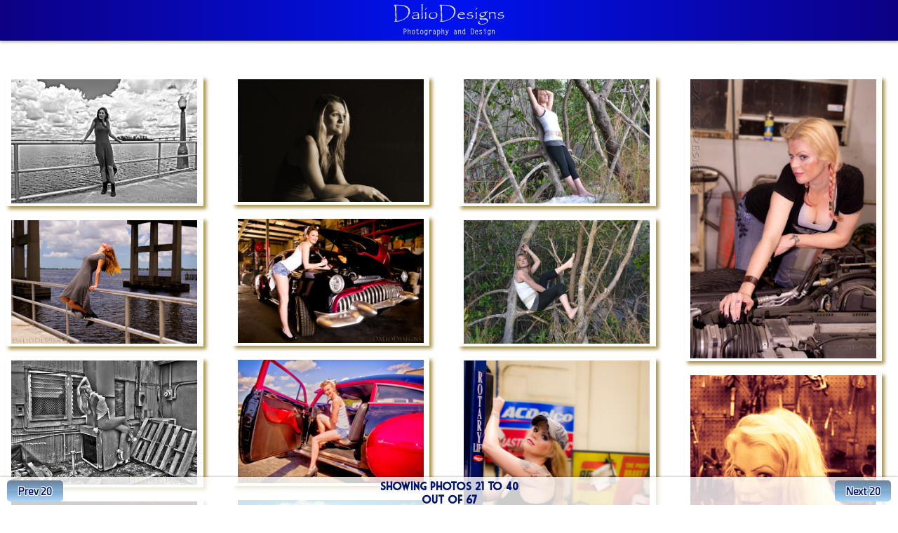

--- FILE ---
content_type: text/html; charset=UTF-8
request_url: http://www.daliodesigns.com/gallery.php?g=people&c=2
body_size: 1192
content:
<!DOCTYPE html PUBLIC "-//W3C//DTD XHTML 1.0 Transitional//EN" "http://www.w3.org/TR/xhtml1/DTD/xhtml1-transitional.dtd">
<html xmlns="http://www.w3.org/1999/xhtml">
<head>
        <meta name="viewport"  content="width=device-width, initial-scale=1.0, user-scalable=0, maximum-scale=1.0" />
<meta http-equiv="Content-Type" content="text/html; charset=utf-8" />
<meta name="application-name" content="DalioDesigns"/>
<meta name="msapplication-TileColor" content="#0013f0"/>
<meta name="msapplication-square70x70logo" content="./assets/img/icon/tiny.png"/>
<meta name="msapplication-square150x150logo" content="./assets/img/icon/square.png"/>
<meta name="msapplication-wide310x150logo" content="./assets/img/icon/wide.png"/>
<meta name="msapplication-square310x310logo" content="./assets/img/icon/large.png"/>
<link rel="icon" type="image/png" href="./assets/img/icon/faviconDD.png">
<link href="./assets/img/icon/apple-touch-icon.png" rel="apple-touch-icon" />
<link href="./assets/img/icon/apple-touch-icon-76x76.png" rel="apple-touch-icon" sizes="76x76" />
<link href="./assets/img/icon/apple-touch-icon-120x120.png" rel="apple-touch-icon" sizes="120x120" />
<link href="./assets/img/icon/apple-touch-icon-152x152.png" rel="apple-touch-icon" sizes="152x152" />
<link href="./assets/img/icon/apple-touch-icon-180x180.png" rel="apple-touch-icon" sizes="180x180" />
<link href="./assets/img/icon/icon-hires.png" rel="icon" sizes="192x192" />
<link href="./assets/img/icon/icon-normal.png" rel="icon" sizes="128x128" />
<title>DalioDesigns | Photo Gallery</title>
<link href="./assets/css/dd2016.css" rel="stylesheet" type="text/css" />
</head>

    <body>
        <div class="logoSM" id="galtop" align="center">
            <h2nr>DalioDesigns</h2nr>
            <h2>Photography and Design</h2>
        </div>
        <a href="photog.php"><div class="gal_return"></div></a>
        <div class="site-wrap">
            <div class="page_top">
                <h1>people</h1>
            </div>
            <div id="grid" align="center">
                <div class="photo"> <a href="./assets/php/img_preview.php?g=people&i=JC4a">
		   <img src="./assets/img/gallery/people/JC4a.jpg" srcset="./assets/img/gallery/people/JC4a.jpg 1200w, ./assets/img/gallery/people/lg/JC4a_lg.jpg 2500w" alt="image" /><div class="watermark"></div></a></div><div class="photo"> <a href="./assets/php/img_preview.php?g=people&i=JC7">
		   <img src="./assets/img/gallery/people/JC7.jpg" srcset="./assets/img/gallery/people/JC7.jpg 1200w, ./assets/img/gallery/people/lg/JC7_lg.jpg 2500w" alt="image" /><div class="watermark"></div></a></div><div class="photo"> <a href="./assets/php/img_preview.php?g=people&i=Lauren12">
			<img src="./assets/img/gallery/people/Lauren12.jpg" alt="image" /><div class="watermark"></div></a></div><div class="photo"> <a href="./assets/php/img_preview.php?g=people&i=NLbw_frt2">
			<img src="./assets/img/gallery/people/NLbw_frt2.jpg" alt="image" /><div class="watermark"></div></a></div><div class="photo"> <a href="./assets/php/img_preview.php?g=people&i=NLbw_frt3">
			<img src="./assets/img/gallery/people/NLbw_frt3.jpg" alt="image" /><div class="watermark"></div></a></div><div class="photo"> <a href="./assets/php/img_preview.php?g=people&i=NLbwrt">
			<img src="./assets/img/gallery/people/NLbwrt.jpg" alt="image" /><div class="watermark"></div></a></div><div class="photo"> <a href="./assets/php/img_preview.php?g=people&i=TiffanyReeves3">
			<img src="./assets/img/gallery/people/TiffanyReeves3.jpg" alt="image" /><div class="watermark"></div></a></div><div class="photo"> <a href="./assets/php/img_preview.php?g=people&i=TiffanyReeves4">
			<img src="./assets/img/gallery/people/TiffanyReeves4.jpg" alt="image" /><div class="watermark"></div></a></div><div class="photo"> <a href="./assets/php/img_preview.php?g=people&i=TiffanyReeves5">
			<img src="./assets/img/gallery/people/TiffanyReeves5.jpg" alt="image" /><div class="watermark"></div></a></div><div class="photo"> <a href="./assets/php/img_preview.php?g=people&i=TiffanyReeves6">
			<img src="./assets/img/gallery/people/TiffanyReeves6.jpg" alt="image" /><div class="watermark"></div></a></div><div class="photo"> <a href="./assets/php/img_preview.php?g=people&i=TiffanyReeves9">
			<img src="./assets/img/gallery/people/TiffanyReeves9.jpg" alt="image" /><div class="watermark"></div></a></div><div class="photo"> <a href="./assets/php/img_preview.php?g=people&i=alyssa1">
		   <img src="./assets/img/gallery/people/alyssa1.jpg" srcset="./assets/img/gallery/people/alyssa1.jpg 1200w, ./assets/img/gallery/people/lg/alyssa1_lg.jpg 2500w" alt="image" /><div class="watermark"></div></a></div><div class="photo"> <a href="./assets/php/img_preview.php?g=people&i=alyssa2">
		   <img src="./assets/img/gallery/people/alyssa2.jpg" srcset="./assets/img/gallery/people/alyssa2.jpg 1200w, ./assets/img/gallery/people/lg/alyssa2_lg.jpg 2500w" alt="image" /><div class="watermark"></div></a></div><div class="photo"> <a href="./assets/php/img_preview.php?g=people&i=alyssa3">
		   <img src="./assets/img/gallery/people/alyssa3.jpg" srcset="./assets/img/gallery/people/alyssa3.jpg 1200w, ./assets/img/gallery/people/lg/alyssa3_lg.jpg 2500w" alt="image" /><div class="watermark"></div></a></div><div class="photo"> <a href="./assets/php/img_preview.php?g=people&i=kim1">
		   <img src="./assets/img/gallery/people/kim1.jpg" srcset="./assets/img/gallery/people/kim1.jpg 1200w, ./assets/img/gallery/people/lg/kim1_lg.jpg 2500w" alt="image" /><div class="watermark"></div></a></div><div class="photo"> <a href="./assets/php/img_preview.php?g=people&i=kim2">
		   <img src="./assets/img/gallery/people/kim2.jpg" srcset="./assets/img/gallery/people/kim2.jpg 1200w, ./assets/img/gallery/people/lg/kim2_lg.jpg 2500w" alt="image" /><div class="watermark"></div></a></div><div class="photo"> <a href="./assets/php/img_preview.php?g=people&i=kim3">
		   <img src="./assets/img/gallery/people/kim3.jpg" srcset="./assets/img/gallery/people/kim3.jpg 1200w, ./assets/img/gallery/people/lg/kim3_lg.jpg 2500w" alt="image" /><div class="watermark"></div></a></div><div class="photo"> <a href="./assets/php/img_preview.php?g=people&i=kim4">
		   <img src="./assets/img/gallery/people/kim4.jpg" srcset="./assets/img/gallery/people/kim4.jpg 1200w, ./assets/img/gallery/people/lg/kim4_lg.jpg 2500w" alt="image" /><div class="watermark"></div></a></div><div class="photo"> <a href="./assets/php/img_preview.php?g=people&i=lauren1">
			<img src="./assets/img/gallery/people/lauren1.jpg" alt="image" /><div class="watermark"></div></a></div><div class="photo"> <a href="./assets/php/img_preview.php?g=people&i=lauren10">
			<img src="./assets/img/gallery/people/lauren10.jpg" alt="image" /><div class="watermark"></div></a></div>
            </div>
        </div>
        <div class="gal_nav_footer">
            <a href="gallery.php?g=people&c=1"><div class="last_btn"><h3>Prev 20</h3></div></a><a href="http://www.daliodesigns.com/gallery.php?g=people&c=3"><div class="next_btn"><h3>Next 20</h3></div></a>            <h3>Showing Photos 21 to 40            </br>out of 67</h3>
        </div>
    </body>
</html>


--- FILE ---
content_type: text/css
request_url: http://www.daliodesigns.com/assets/css/dd2016.css
body_size: 6145
content:
@charset "utf-8";
/* Fonts */
@font-face {
    font-family: logo_font;
    src: local(logo_font), url('../fonts/PAPYRUS.TTF') format('opentype');
}
@font-face {
    font-family: logo_font2;
    src: local(logo_font2), url('../fonts/LetterGothicStd.otf') format('opentype');
}
@font-face {
    font-family: body_font;
    src: local(body_font), url('../fonts/Market_Deco.ttf') format('opentype');
	
}
@font-face {
    font-family: sm_content_font;
    src: local(sm_content_font), url('../fonts/Esphimere.otf') format('opentype');
	
}
/* Site Wrapper - Everything that isn't navigation */
.site-wrap {
  /* Critical position and size styles */
  min-height: 100%;
  min-width: 100%;
  background-color: white; /* Needs a background or else the nav will show through */
  position: relative;
  top: 0;
  bottom: 100%;
  left: 0;
  z-index: 1;
  
  /* non-critical apperance styles */
  padding: 0;
}
html {
  min-width:350px;
}

body {
  overflow-x: hidden;
  min-width:350px;
}

img {
      -moz-user-select: none;
      -webkit-user-select: none;
      -ms-user-select: none;
      user-select: none;
      -webkit-user-drag: none;
      user-drag: none;
      -webkit-touch-callout: none;
    }
/* Additional non-critical styles */
.site-wrap p, h1, h2, h3{
	font-family:body_font;
	color:#00166e;
}
h1, h3, p {
 /* max-width: 600px;*/
  margin: 0 auto 1em;
}
.logoSM{
	width: 100%;
	margin: 0, auto, 0, auto;
	padding-top: 10px;
	position:fixed;
	top:-10px;
	left:0;
	background-color: #0013f0;
	background: -webkit-linear-gradient(left, #0d0084 0%,#0013f0 50%,#0d0084 100%);
	background: linear-gradient(to right, #0d0084 0%,#0013f0 50%,#0d0084 100%);
	box-shadow:0 2px 4px rgba(0,0,0,0.3);
	z-index:4;
	-webkit-user-select: none;
	user-select: none;
	-webkit-user-drag: none;
	user-drag: none;
	-webkit-touch-callout: none;
	-webkit-overflow-scrolling:none;
}
.logoSM h2nr{
	font-family:logo_font;
    font-size:26px;
	color:#ddd;
	padding-bottom:0;
}
.logoSM h2{
	font-family:logo_font2;
	font-size:10px;
	color:#ddd;
	padding-top:0;
	padding-bottom:0;
	margin-bottom: 5px;
}
.site-wrap p{
	/*font-size:16px;*/
}
.sitewrap .text{
width:90%;
height:auto;
overflow:hidden;
max-height:500px;
display:block;
position:relative;
margin:10px auto;
}
.nrLink {
	margin-top:50px;
	text-align:center;
}
.nrLink p {
	margin:0 auto 5 auto;
}
.nrLink img {
	display:block;
	position:relative;
    max-width: 40%;
    height: auto;
    width: 100px; 
  	margin: 2px auto;
	padding-bottom:25px;
}
.slider{
	width:100%;
	/*height:200px;*/
	position:relative;
	display:inline-block;
	margin:0;
	padding:0;
	overflow:hidden;
	background-color:#fff;
}
.slider .frame, .slider #photog_one.frame .back, .slider #photog_two.frame .back, .slider #photog_three.frame .back, .slider #photog_four.frame .back,
.slider #home_one.frame .back, .slider #home_one.frame .middle, .slider #home_one.frame .front, .slider #home_two.frame .front, .slider #home_three.frame .front, .slider #home_four.frame .front{
	width:100%;
	height:auto;
	padding-bottom:66.77%;
	position:absolute;
	top:0px;
	right:0;
	transform-origin:100% 75%;
	-webkit-transform-origin:100% 75%;
}

.#dev_slider .frame, #design_slider .frame {
	height:100px;
	padding-bottom:0;
}
.dev-trigger, .des-trigger, .pho-trigger {
  position: absolute;
  clip: rect(0, 0, 0, 0);
}

#home_nav.mobile_select ul {
	display:none;
}
#pho1 .profile_photo {
	width:100%;
	height:300px;
	overflow:hidden;
	display:block;
	position:relative;
	margin:0;
	padding:0;
}
#pho1 .profile_photo .me_bg{
	background-image:url(../img/photog/me_bg.jpg);
	width:1500px;
	height:481px;
	position:absolute;
	transform: scale(.75);
	-webkit-transform: scale(.75);
    bottom: -60px;
    left: -200px;}
#pho1 .profile_photo .me{
	background-image:url(../img/photog/me.png);
	width:364px;
	height:458px;
	position:absolute;
	transform: scale(.55);
	-webkit-transform: scale(.55);
    bottom: -120px;
    left: -13%;
}
.gal_btn{
	width:45%;
	height:60px;
	position:relative;
	border:1px solid #aaa;
	padding-left:75px;
	padding-right:5px;
	margin:0 auto 20px auto;
	display:block;
	border-radius:5px;
	-webkit-border-radius:5px;
	background: rgb(105,127,153);
	background: linear-gradient(to bottom, rgba(105,127,153,1) 0%,rgba(128,175,214,1) 50%,rgba(128,175,214,1) 50%,rgba(120,165,201,1) 51%,rgba(177,216,249,1) 100%);
	background: -webkit-linear-gradient(top, rgba(105,127,153,1) 0%,rgba(128,175,214,1) 50%,rgba(128,175,214,1) 50%,rgba(120,165,201,1) 51%,rgba(177,216,249,1) 100%);
	text-align:center;
	text-decoration:none;
}
.gal_btn:after {
	position:absolute;
	display:block;
	content:"";
	top:-21px;
	left:0;
	width:100px;
	height:100px;
	background-repeat:no-repeat;
	transform:scale(0.5);
	-webkit-transform:scale(0.5);
	background-image:url("../img/icon_anim/icon_sprites.png");
	background-position: -100px -200px;
}
#pho_content.text #pho2.section a #people_gal.gal_btn h3, #pho_content.text #pho3.section a #places_gal.gal_btn h3, #pho_content.text #pho4.section a #things_gal.gal_btn h3{
	margin:20px auto;
	padding:0 0 0 0;
	color:#00166e;
	font-family:sm_content_font;
	font-size:20px;
	text-shadow: 1px 1px 0px #fff,
              	-1px -1px 0px #fff,
           	 	  -1px 1px 0px #fff,
         	     1px -1px 0px #fff;
	-webkit-text-shadow: 1px 1px 0px #fff,
              	-1px -1px 0px #fff,
           	 	  -1px 1px 0px #fff,
         	     1px -1px 0px #fff;
}
#pho_content.text #pho2.section a, #pho_content.text #pho3.section a, #pho_content.text #pho4.section a {
	text-decoration:none;
}
.mobile_select ul:after {
	content:"Select A Category Below";
	position:absolute;
	width:100%;
	text-align:center;
	top:-20px;
	left:0px;
	font-size:1em;
	font-family:body_font;
	color:#00166e;
}
#des_nav.mobile_select ul, #dev_nav.mobile_select ul {
	margin-top:30px;
}

.mobile_select ul li {
	width:100%;
	height:60px;
	border:1px solid #aaa;
	text-align:left;
	padding-left:75px;
	padding-right:5px;
	margin:0;
	display:block;
	position:relative;
}
.mobile_select ul li:after {
	position:absolute;
	display:block;
	overflow:hidden;
	content:"";
	top:-21px;
	left:0;
	width:100px;
	height:100px;
	background-image:url("../img/icon_anim/icon_sprites.png");
	background-repeat:no-repeat;
	transform:scale(0.5);
	-webkit-transform:scale(0.5);
}
#dev_nav.mobile_select ul li#web_li:after {
	background-position:-0px -100px;
}
#dev_nav.mobile_select ul li#apps_li:after {
	background-position: -200px -100px;
}
#dev_nav.mobile_select ul li#custom_li:after {
	background-position: -0px -200px;
}
#des_nav.mobile_select ul li#logo_li:after {
	background-position: -200px -0px;
}
#des_nav.mobile_select ul li#promo_li:after {
	background-position: -300px -100px;
}
#des_nav.mobile_select ul li#vector_li:after {
	background-position: -400px -100px;
}
#pho_nav.mobile_select ul li#about_li:after {
	background-position: -0px -0px;
}
#pho_nav.mobile_select ul li#people_li:after {
	background-position: -200px -200px;
}
#pho_nav.mobile_select ul li#places_li:after {
	background-position: -400px -0px;
}
#pho_nav.mobile_select ul li#things_li:after {
	background-position: -300px -200px;
}
.mobile_select ul li h3 {
	font-family:body_font;
	font-weight:normal;
	font-size:20px;
	color:#0013f0;
	margin:10px;
}
.text .section {
	position:relative;
	display:none;
	top:0;
	left:-150vw;
}
.text #home1.section {
	display:block;
	left:0;
}
.text #des3.section hr{
	margin:0 auto;
	display:block;
}
.text .section h1{
	font-size:24px;
	margin: 5px;
	margin:-70px 5px 5px 5px;
	padding:0 0 0 90px;
	color:#ccc;
}
.text .section .head{
	width:100%;
	height:80px;
	content:"";
	background-color: #0013f0;
	background: -webkit-linear-gradient(left, #0d0084 0%,#0013f0 50%,#0d0084 100%);
	background: linear-gradient(to right, #0d0084 0%,#0013f0 50%,#0d0084 100%);
	background-size:100% 100%;
	box-shadow:0 2px 4px rgba(0,0,0,0.3);
}
.text #home1.section .head h1{
	margin:5px;
	padding:0;
}
.text #home1.section .head{
	height:auto;
}
.text .section h2{
	font-size:14px;
	margin: 5px auto 5px auto;
}
.text .section h3{
	font-size:16px;
	margin: 25px auto 5px auto;
}
.text .section p{
	font-size:14px;
	margin: 10px 10px;
	font-family:sm_content_font;
}
.text .section ul {
	width:80%;
	margin:0px auto 15px auto;
	text-align:center;
	padding-bottom:15px;
}
#des1.section ul{
	padding-left:30px;
}
.text .section li {
	display:inline-block;
	/*float:left;*/
	text-align:center;
	padding:0 10px;
	margin:5px auto;
	color:#00166e;
	font-size:14px;
	font-family:sm_content_font;
}
.photo {
	margin: 15px;
	position: relative;
	/*max-width: 200px;*/
	height: auto;
	float: left;
	background-color: #fff;
	overflow:hidden;
	z-index:0;
}
.photo img {
	background: #fff;
	width:100%;
	height: auto;
	padding: 4px;
}
.photo a {
	text-decoration: none;
}
.photo img {
	background: #fff;
	width:97%;
	height: auto;
	padding: 4px;
}
.photo a {
	text-decoration: none;
}
input[type=radio]:checked ~ .long_bottom {
	visibility:hidden;	
}
label[for="dev-trigger"], label[for="des-trigger"], label[for="pho-trigger"] {
	display:block;
}
#web:checked ~ .text #dev1.section, #mobile:checked ~ .text #dev2.section, #custom:checked ~ .text #dev3.section, #logos:checked ~ .text #des1.section, #promo:checked ~ .text #des2.section, #vector:checked ~ .text #des3.section, #about:checked ~ .text #pho1.section, #people:checked ~ .text #pho2.section, #places:checked ~ .text #pho3.section, #things:checked ~ .text #pho4.section {
	transition: left 0.2s;
	-webkit-transition: left 0.2s;
	display:block;
	left:0;
}
#web:checked ~ #dev_nav.mobile_select ul li#web_li:after, #mobile:checked ~ #dev_nav.mobile_select ul li#apps_li:after, #custom:checked ~ #dev_nav.mobile_select ul li#custom_li:after, #logos:checked ~ #des_nav.mobile_select ul li#logo_li:after, #promo:checked ~ #des_nav.mobile_select ul li#promo_li:after, #vector:checked ~ #des_nav.mobile_select ul li#vector_li:after, #about:checked ~ #pho_nav.mobile_select ul li#about_li:after, #people:checked ~ #pho_nav.mobile_select ul li#people_li:after, #places:checked ~ #pho_nav.mobile_select ul li#places_li:after, #things:checked ~ #pho_nav.mobile_select ul li#things_li:after {
	background-position:-400px -200px;	
}
.gal_nav_footer{
	background-color:rgba(255, 255, 255, .8);
	display:block;
	position: fixed;
	left: 0;
	bottom: 0;
	width: 100%;
	height: 40px;
	box-shadow: 0 -1px 2px rgba(0,0,0,0.2);
	z-index: 100000;
	cursor:default;
	text-align:center;
}
.gal_nav_footer .last_btn, .gal_nav_footer .next_btn{
	width:80px;
	height:30px;
	border-radius:5px;
	-webkit-border-radius:5px;
	background: rgb(105,127,153);
	background: linear-gradient(to bottom, rgba(105,127,153,1) 0%,rgba(128,175,214,1) 50%,rgba(128,175,214,1) 50%,rgba(120,165,201,1) 51%,rgba(177,216,249,1) 100%);
	background: -webkit-linear-gradient(top, rgba(105,127,153,1) 0%,rgba(128,175,214,1) 50%,rgba(128,175,214,1) 50%,rgba(120,165,201,1) 51%,rgba(177,216,249,1) 100%);
	display:block;
	position:absolute;
}
.gal_nav_footer .last_btn h3, .gal_nav_footer .next_btn h3{
	padding:0 0 0 0;
	margin:8px 0 0 0;
	color:#00166e;
	font-family:sm_content_font;
	font-size:14px;
	text-shadow: 1px 1px 0px #fff,
              	-1px -1px 0px #fff,
           	 	  -1px 1px 0px #fff,
         	     1px -1px 0px #fff;
	-webkit-text-shadow: 1px 1px 0px #fff,
              	-1px -1px 0px #fff,
           	 	  -1px 1px 0px #fff,
         	     1px -1px 0px #fff;
}
.gal_nav_footer .last_btn{
	bottom:5px;
	left:10px;
}
.gal_nav_footer .next_btn{
	bottom:5px;
	right:10px;
}
.gal_nav_footer h3{
	margin-top:4px;
	font-size:1em;
}
.contact_data li {
    height: 120px;
    overflow: hidden;
    padding: 0;
    position: relative;
}
.contact_data ul li .contact_icon {
    position: absolute;
    display: inline-block;
    overflow: hidden;
    width: 100px;
    height: 100px;
	left:10%;
    background-image: url("../img/icon_anim/icon_sprites.png");
    background-repeat: no-repeat;
}
.contact_data ul li #fb_contact_icon.contact_icon {
	background-position: -100px -100px;
}
.contact_data ul li #email_contact_icon.contact_icon {
	background-position: -100px 0px;
}
.contact_data ul li #phone_contact_icon.contact_icon {
	background-position: -300px -0px;
}
.long_bottom hr{
	width:90%;
	margin:0 auto;
}

.gal_return{
	position: fixed;
	left: 15px; top: 15px;
	z-index: 5;
	height: 30px;
	width: 30px;
	cursor: pointer;
	background-image: url("data:image/svg+xml;utf8,<svg xmlns='http://www.w3.org/2000/svg' xmlns:xlink='http://www.w3.org/1999/xlink' version='1.1' x='0px' y='0px' width='30px' height='30px' viewBox='0 0 30 30' enable-background='new 0 0 30 30' xml:space='preserve'><rect x='0.25' y='11.75' transform='matrix(-0.7071 0.7071 -0.7071 -0.7071 36.4628 14.3966)' fill='#CCCCCC' width='30' height='6'/><rect x='0' y='12' transform='matrix(-0.7071 -0.7071 0.7071 -0.7071 14.9999 36.2128)' fill='#CCCCCC' width='30' height='5.999'/></svg>");
	background-size: contain;
}

.nav-trigger {
  position: absolute;
  clip: rect(0, 0, 0, 0);
}

label[for="nav-trigger"] {
  position: fixed;
  left: 15px; top: 15px;
  z-index: 5;
  height: 30px;
  width: 30px;
  cursor: pointer;
  background-image: url("data:image/svg+xml;utf8,<svg xmlns='http://www.w3.org/2000/svg' xmlns:xlink='http://www.w3.org/1999/xlink' version='1.1' x='0px' y='0px' width='30px' height='30px' viewBox='0 0 30 30' enable-background='new 0 0 30 30' xml:space='preserve'><rect width='30' height='6' style='fill:#CCCCCC;'/><rect y='24' width='30' height='6' style='fill:#CCCCCC;'/><rect y='12' width='30' height='6' style='fill:#CCCCCC;'/></svg>");
  background-size: contain;
}

.nav-trigger + label, .site-wrap, .logoSM {
  transition: left 0.2s;
}

.nav-trigger:checked ~ .menu {
  visibility:visible;
}

.nav-trigger:checked + label {
  left: 215px;
}
.nav-trigger:checked + label[for="nav-trigger"] {
	background-image: url("data:image/svg+xml;utf8,<svg xmlns='http://www.w3.org/2000/svg' xmlns:xlink='http://www.w3.org/1999/xlink' version='1.1' x='0px' y='0px' width='30px' height='30px' viewBox='0 0 30 30' enable-background='new 0 0 30 30' xml:space='preserve'><rect x='0.25' y='11.75' transform='matrix(-0.7071 0.7071 -0.7071 -0.7071 36.4628 14.3966)' fill='#CCCCCC' width='30' height='6'/><rect x='0' y='12' transform='matrix(-0.7071 -0.7071 0.7071 -0.7071 14.9999 36.2128)' fill='#CCCCCC' width='30' height='5.999'/></svg>");
	background-size: contain;
}
.nav-trigger:checked ~ .logoSM {
	left:200px;
}
.nav-trigger:checked ~ .site-wrap {
  left: 200px;
  box-shadow: 0 0 5px 5px rgba(0,0,0,0.5);
  -webkit-overflow-scrolling:none;
   -webkit-touch-callout: none;
    -webkit-user-select: none;
    -khtml-user-select: none;
    -moz-user-select: none;
    -ms-user-select: none;
    -o-user-select: none;
    user-select: none;
}

@media screen and (max-width: 600px) { /*750pt) and (min-width: 100pt) {*/
.gal_nav_footer h3{
	margin-top:8px;
	font-size:.7em !important;
	-webkit-text-size-adjust:100%;
}
html{
	width:100%;
	height:100%;
	overflow:hidden;
}
body{
	width:100%;
	height:100%;
	overflow-x:none;
	overflow-y:scroll;
}
.contact_data ul {
	list-style:none;
	margin:10px 0;
}
.contact_data li h3{
	font-size:20px;
	font-weight:normal;
	width: 50%;
    margin:0;
    padding-top: 10px;
}
.contact_data li p{
	font-size:16px;
	font-weight:normal;
	width: 65%;
    margin:10px;
}
.contact_data li {
	height:84px;
	overflow:hidden;
	padding:0;
}
.contact_data li h3{
	padding-left:55px;
	font-size:20px;
}
.contact_data li p{
	padding-left:25px;
	font-size:16px;
}
.contact_data ul li .contact_icon {
	transform:scale(.6);
	-webkit-transform:scale(.6);
	left:0;
}
.contact_data li img{
	display: block;
    max-width:80px;
	margin:1px 5px;
	float:left;
	padding:0;
}
.slider{
	height:250px;
	margin-bottom:0;
}
#dev_slider, #des_slider {
	width:100%;
	height:100px !important;
	margin-bottom:0;
}
.#dev_slider .frame, .site-wrap #des_slider.slider #design_one.frame {
	height:100px;
	padding-bottom:0;
}
.slider .frame #home_one , .slider .frame #home_one .back, .slider .frame #home_one .middle, .slider .frame #home_one .front{
	top:0px;
	right:0;
	transform-origin:100% 75%;
	-webkit-transform-origin:100% 75%;
}
#grid {
	width:100%;
	margin-left:auto;
	margin-right:auto;
	-moz-column-count: 1;
	-webkit-column-count: 1;
	column-count: 1;
}
body{
	overflow:hidden;
	width:100%;
	height:100%;
}
.menu{
	visibility:hidden;
}
.text{
	margin-top:10px;
}
.logo {
	visibility:hidden;
}
.site-wrap {
	top: -20%;
	overflow-x:hidden;
	overfow-y:scroll;
	position:fixed;
	top:0;
	left:0;
	bottom:-1%;
	right:0;
	-webkit-overflow-scrolling: touch;
}
.long_bottom {
	width:100%;
	height:2px;
	position:absolute;
	bottom:-170px;
	visibility:hidden;
	display:inline-block;
}
.site-wrap p, h1, h2, h3{
	padding-left:.5em;
	padding-left:.5em;
}
.site-wrap .page_top h1{
	padding-top:1em;
	margin-top:48px;
	font-size:24px;
}
.site-wrap .page_top h3{
	font-size:12px;
	margin-top:-1em;
}
.site-wrap .page_top p{
	font-size:16px;
}
.text .section h1{
	font-size:24px;
}
.text .section h2{
	font-size:14px;
}
.text .section h3{
	font-size:16px;
}
.text .section p{
	font-size:14px;
}
#des1.section ul li span.jpg.des_sprite, #des1.section ul li span.png.des_sprite, #des1.section ul li span.pdf.des_sprite, #des1.section ul li span.psd.des_sprite, #des1.section ul li span.ai.des_sprite, #des1.section ul li span.svg.des_sprite, #des1.section ul li span.html.des_sprite { 
	transform:scale(.5);
	-webkit-transform:scale(.5);
	padding:0;
	margin: -15px 0 0 -80px;
    position: absolute;
	display:block;
	
}
.gal_btn {
    width: 75%;
}
#icon_holder{
	margin: -15px auto -10px auto;
	display:block;
	width:242px;
}
#des2.section span.des_sprite{
	transform:scale(.7);
	-webkit-transform:scale(.7);
	margin: -10px;
    padding: 0;
    display: inline-block;
}
#des3.section span.vec_sprite{
	transform:scale(.5);
	-webkit-transform:scale(.5);
	margin: -50px -150px;
    padding: 0;
    display: block;
}
#vec_img{
	width:300px;
	display:block;
	margin:0 auto;
}
#des3.section span.bmp_vict.vec_sprite, #des3.section span.vec_vict.vec_sprite {
	transform:scale(.55);
	-webkit-transform:scale(.55);
	margin: -45px;
    padding: 0;
    display: inline-block;
	float:left;
}
#des_nav.mobile_select ul, #dev_nav.mobile_select ul, #pho_nav.mobile_select ul {
	margin-top:20px;
	position:relative;
}

.navigation {
  /* critical sizing and position styles */
  width: 100%;
  height: 100%;
  position: fixed;
  top: 0;
  right: 0;
  bottom: 0;
  left: 0;
  z-index: 0;
  
  /* non-critical appearance styles */
  list-style: none;
  background: #FFF;
}
.navigation img {
	width:200px;
	height:54px;
	position:relative;
	margin:0;
	display:inline-block;
}
.navigation a img{
	max-width:50px;
	max-height:50px;
	margin: 10% 2% 2% 2%;
	padding-left:0;
	padding-right:0;
	display:inline-block;
	position:relative;
}
.navigation a.contact_icon {
	position:relative;
	display:inline-block;
	overflow:hidden;
	width:100px;
	height:100px;
	margin:0 -19px;
	background-image:url("../img/icon_anim/icon_sprites.png");
	background-repeat:no-repeat;
	transform:scale(0.5);
	-webkit-transform:scale(0.5);
}
.navigation a#fb_contact_icon.contact_icon {
	background-position:-100px -100px;
}
.navigation a#email_contact_icon.contact_icon {
	background-position:-100px -0px;
}
.navigation a#phone_contact_icon.contact_icon {
	background-position:-300px -0px;
}
#email {
	margin: 10% 0 2% 0;
}
.navigation .mini_contact{
	width:200px;
	height:45px;
	display:inline-block;
	position:absolute;
	left:0;
	bottom:0;
	margin:0 auto;
	padding-top:5px;
	padding-bottom:0;
	border-top:1px solid #ccc;
}
.navigation .mini_contact p{
	font-family:logo_font2;
	color: #000;
	font-size: 0.5em;
	text-align:left;
	margin:0 0 0 10px;
	-webkit-user-select: none;
	user-select: none;
	-webkit-user-drag: none;
	user-drag: none;
	-webkit-touch-callout: none;
	-webkit-overflow-scrolling:none;
}
.navigation ul {
	list-style-type: none;
	position:relative;
	display:block;
	width: 65%;
	height: 150px;
}
.nav-item:last-of-type {
	display:none;
}

.nav-item {
  width: 200px;
  border-top: 1px solid #111;
  border-bottom: 1px solid #000;
}

.nav-item a {
	display: block;
	padding: 1em;
	background: -webkit-linear-gradient(left, #d6d6d6 0%,#f4f4f4 35%,#ffffff 50%,#f4f4f4 65%,#d6d6d6 100%);
	background: linear-gradient(to right, #d6d6d6 0%,#f4f4f4 35%,#ffffff 50%,#f4f4f4 65%,#d6d6d6 100%);
	font-family:logo_font2;
	color: #000;
	font-size: 1.2em;
	text-decoration: none;
	/*transition: color 0.2s, background 0.5s;*/
}

.nav-item a:hover {
	background: -webkit-linear-gradient(left, #d6d6d6 0%,#f4f4f4 35%,#ffffff 50%,#f4f4f4 65%,#d6d6d6 100%);
	background: linear-gradient(to right, #d6d6d6 0%,#f4f4f4 35%,#ffffff 50%,#f4f4f4 65%,#d6d6d6 100%);
	font-family:logo_font2;
	color: #000;
}

/* Micro reset */
*,*:before,*:after{-webkit-box-sizing:border-box;-moz-box-sizing:border-box;box-sizing:border-box;margin:0;padding:0;}
html, body { height: 100%; width: 100%; }
p{font-size:16px;}
}
@media screen and (max-width: 700px)  and (min-width: 601px) { /*751pt) {*/
.gal_nav_footer h3{
	margin-top:3px;
	font-size:1em !important;
	-webkit-text-size-adjust:100%;
}
html{
	width:100%;
	height:100%;
	overflow:hidden;
	-webkit-text-size-adjust:100%;
}
body{
	width:100%;
	height:100%;
	overflow-x:none;
	overflow-y:scroll;
}
.contact_data ul {
	list-style:none;
	margin:10px 0;
}
.contact_data li h3{
	font-size:20px;
	font-weight:normal;
	width: 50%;
    margin:0;
    padding-top: 10px;
}
.contact_data li p{
	font-size:16px;
	font-weight:normal;
	width: 65%;
    margin:10px;
}
.contact_data li {
	height:120px;
	overflow:hidden;
	padding:0;
}
.contact_data li img{
	display: block;
    max-width:80px;
	margin:1px 5px;
	float:left;
	padding:0;
}
.slider{
	height:250px;
	margin-bottom:0;
}
#dev_slider, #des_slider {
	width:100%;
	height:100px !important;
	margin-bottom:0;
}
.slider .frame #home_one , .slider .frame #home_one .back, .slider .frame #home_one .middle, .slider .frame #home_one .front{
	top:0px;
	right:0;
	transform-origin:100% 75%;
	-webkit-transform-origin:100% 75%;
}
#grid {
	width:100%;
	margin-left:auto;
	margin-right:auto;
	margin-bottom:50px;
	-moz-column-count: 2;
	-webkit-column-count: 2;
	column-count: 2;
	-moz-column-gap: 1%;
	-webkit-column-gap: 1%;
	column-gap: 1%;
	-webkit-column-fill: balance;
	-moz-column-fill: balance;
	column-fill: balance;
}
body{
	overflow:hidden;
	width:100%;
	height:100%;
}
.profile {
	margin: 10px auto;
	position:relative;
	overflow:hidden;
}
.profile img {
	width:100%;
	height: auto;
}
.photo{
	margin: 10px 0 10px 2.25%;
	width:94%;
	max-width:94%;
	height: auto;
}
.menu{
	visibility:hidden;
}
.text{
	margin-top:10px;
}
.logo {
	visibility:hidden;
}
.long_bottom {
	width:100%;
	height:2px;
	position:absolute;
	bottom:-200px;
	visibility:hidden;
	display:inline-block;
}
.site-wrap {
	top: -20%;
	overflow-x:hidden;
	overfow-y:scroll;
	position:fixed;
	top:0;
	left:0;
	bottom:-1%;
	right:0;
	-webkit-overflow-scrolling: touch;
}
.site-wrap p, h1, h2, h3{
	padding-left:.5em;
	padding-left:.5em;
}
.site-wrap .page_top h1{
	padding-top:1em;
	margin-top:48px;
	font-size:24px;
}
.site-wrap .page_top h3{
	font-size:12px;
	margin-top:-1em;
}
.site-wrap .page_top p{
	font-size:16px;
}
.text .section h1{
	font-size:24px;
}
.text .section h2{
	font-size:14px;
}
.text .section h3{
	font-size:16px;
}
.text .section p{
	font-size:14px;
}
#des1.section ul li span.jpg.des_sprite, #des1.section ul li span.png.des_sprite, #des1.section ul li span.pdf.des_sprite, #des1.section ul li span.psd.des_sprite, #des1.section ul li span.ai.des_sprite, #des1.section ul li span.svg.des_sprite, #des1.section ul li span.html.des_sprite { 
	transform:scale(.5);
	-webkit-transform:scale(.5);
	padding:0;
	margin: -15px 0 0 -80px;
    position: absolute;
	display:block;
}
#icon_holder{
	margin: -15px auto -10px auto;
	display:block;
	width:242px;
}
#des2.section span.des_sprite{
	transform:scale(.7);
	-webkit-transform:scale(.7);
	margin: -10px;
    padding: 0;
    display: inline-block;
}
#des3.section span.vec_sprite{
	transform:scale(.75);
	-webkit-transform:scale(.75);
	margin: -25px -150px;
    padding: 0;
    display: block;
}
#des3.section span.bmp_vict.vec_sprite, #des3.section span.vec_vict.vec_sprite {
	transform:scale(.55);
	-webkit-transform:scale(.55);
	margin: -45px;
    padding: 0;
    display: inline-block;
	float:right;
}
#vec_img{
	width:300px;
	display:block;
	margin:0 auto;
}
#des_nav.mobile_select ul, #dev_nav.mobile_select ul, #pho_nav.mobile_select ul {
	margin-top:20px;
	position:relative;
}


.navigation {
  /* critical sizing and position styles */
  width: 100%;
  height: 100%;
  position: fixed;
  top: 0;
  right: 0;
  bottom: 0;
  left: 0;
  z-index: 0;
  
  /* non-critical appearance styles */
  list-style: none;
  background: #FFF;
}
.navigation img {
	width:200px;
	height:54px;
	position:relative;
	margin:0;
	display:inline-block;
}
.navigation a img{
	max-width:50px;
	max-height:50px;
	margin: 10% 2% 2% 2%;
	padding-left:0;
	padding-right:0;
	display:inline-block;
	position:relative;
}
.navigation a.contact_icon {
	position:relative;
	display:inline-block;
	overflow:hidden;
	width:100px;
	height:100px;
	margin:0 -19px;
	background-image:url("../img/icon_anim/icon_sprites.png");
	background-repeat:no-repeat;
	transform:scale(0.5);
	-webkit-transform:scale(0.5);
}
.navigation a#fb_contact_icon.contact_icon {
	background-position:-100px -100px;
}
.navigation a#email_contact_icon.contact_icon {
	background-position:-100px -0px;
}
.navigation a#phone_contact_icon.contact_icon {
	background-position:-300px -0px;
}
#email {
	margin: 10% 0 2% 0;
}
.navigation .mini_contact{
	width:200px;
	height:45px;
	display:inline-block;
	position:absolute;
	left:0;
	bottom:0;
	margin:0 auto;
	padding-top:5px;
	padding-bottom:0;
	border-top:1px solid #ccc;
}
.navigation .mini_contact p{
	font-family:logo_font2;
	color: #000;
	font-size: 0.5em;
	text-align:left;
	margin:0 0 0 10px;
	-webkit-user-select: none;
	user-select: none;
	-webkit-user-drag: none;
	user-drag: none;
	-webkit-touch-callout: none;
	-webkit-overflow-scrolling:none;
}
.navigation ul {
	list-style-type: none;
	position:relative;
	display:block;
	width: 65%;
	height: 150px;
}
.nav-item:last-of-type {
	display:none;
}

.nav-item {
  width: 200px;
  border-top: 1px solid #111;
  border-bottom: 1px solid #000;
}

.nav-item a {
	display: block;
	padding: 1em;
	background: -webkit-linear-gradient(left, #d6d6d6 0%,#f4f4f4 35%,#ffffff 50%,#f4f4f4 65%,#d6d6d6 100%);
	background: linear-gradient(to right, #d6d6d6 0%,#f4f4f4 35%,#ffffff 50%,#f4f4f4 65%,#d6d6d6 100%);
	font-family:logo_font2;
	color: #000;
	font-size: 1.2em;
	text-decoration: none;
	/*transition: color 0.2s, background 0.5s;*/
}

.nav-item a:hover {
	background: -webkit-linear-gradient(left, #d6d6d6 0%,#f4f4f4 35%,#ffffff 50%,#f4f4f4 65%,#d6d6d6 100%);
	background: linear-gradient(to right, #d6d6d6 0%,#f4f4f4 35%,#ffffff 50%,#f4f4f4 65%,#d6d6d6 100%);
	font-family:logo_font2;
	color: #000;
}
input[type=radio]:checked ~ .long_bottom {
	visibility:hidden;	
}
/* Micro reset */
*,*:before,*:after{-webkit-box-sizing:border-box;-moz-box-sizing:border-box;box-sizing:border-box;margin:0;padding:0;}
html, body { height: 100%; width: 100%; }
p{font-size:16px;}
}
@media screen and (max-width: 900px)  and (min-width: 701px) { /*751pt) {*/
.body{
	position:fixed;
	top:0;
	right:100%;
	bottom:100%;
	left:0;
	overflow-x:hidden;
	overflow-y:scroll;
}
#grid {
	width: auto;
	height:auto;
	float:left;
	padding:1em 0 1em 0;
	margin:3em auto 1.5em auto;
    -moz-column-count: 4;
    -webkit-column-count: 4;
    column-count: 4;
    -webkit-column-gap: 7px;
    -moz-column-gap: 7px;
    column-gap: 7px;
	background-color:#fff;
}
.photo{
	width:17vw;
	max-width:17vw;
	height: auto;
	margin: .75em .5em .25em .5em;
	overflow:visible;
	-moz-box-shadow: 4px 4px 5px #a8934a;
	-webkit-box-shadow: 4px 4px 5px #a8934a;
	box-shadow: 4px 4px 5px #a8934a;
}
.photo img {
	margin:0;
	padding:0;
	border: 4px #fff solid;	
}
.mask{
	visibility:hidden;
}
.menu{
	width: 100%;
	margin-left: 0;
	margin-top: 5px;
	text-align:center;
	background-color: #0013f0;
	background: -webkit-linear-gradient(left, #0d0084 0%,#0013f0 50%,#0d0084 100%);
	background: linear-gradient(to right, #0d0084 0%,#0013f0 50%,#0d0084 100%);
	box-shadow:0 2px 4px rgba(0,0,0,0.3);

}
.logoSM{
	display:none;
}
#galtop.logoSM{
	display:block;
}
.logo{
	width: 100%;
	padding-top: 1%;
	margin: 0, auto;
	margin-top:-3%;
}
.logo h2nr{
	font-family:logo_font;
    font-size:42px;
	color:#ddd;
	padding-bottom:5px;
	display:block;
	margin-top:1%;
	margin-bottom:0;
}
.logo h2{
	font-family:logo_font2;
	font-style:normal;
	font-weight:lighter;
	font-size:26px;
	color:#ddd;
	padding-top:0;
	padding-bottom:5px;
	margin-top:-10px;
	margin-bottom:0;
}
.navigation {
	width: auto;
	padding: 0;
	margin:10px auto 0 auto;
	list-style: none;
	display: inline-block;
	background:none;
}
.navigation .mini_contact, .navigation img {
	display:none;
}
.navigation li{
	float: left;
	margin: 5px, 2px, 5px, 2px;
	background:none;
}
.navigation li :hover{
	background-color:rgba(165, 169, 220, .25);
    color: #aaaaaa;
	text-outline:#0013f0;
}
.nav-trigger {
	visibility: hidden;
}
.nav-item a {
    color: #ddd;
    padding: 2px 15px 2px 15px;
	font-family:body_font;
    font-size: 15px;
    max-width: 150px;
    overflow: hidden;
    position: relative;
    text-align: center;
    white-space: nowrap;
	text-decoration: none;
	border:thin #ddd;
	border-style:solid;
	border-bottom-left-radius:0;
	border-top-left-radius:5px;
	border-top-right-radius:5px;
	border-bottom-left-radius:0;
	border-bottom-right-radius:0;
	border-bottom-color:#ddd;
	
}
.nav-item a :hover {
    color:#a8934a;
}
.nav-item a:visited {
	outline:none;
	color:#fdfcc6;
}
label[for="nav-trigger"]{
	display:none;
}
.site-wrap {
	overflow-x:hidden;
	overfow-y:scroll;
  padding:0 0 3em 0;
  margin: 0, auto;
}
.site-wrap .page_top h1{
	margin:0;
}
.site-wrap .text {
	display:inline-block;
	width:90%;
	margin:0 0 0 5%;
	background-color:#fff;
}
.site-wrap .text hr{
	width:90%;
}
.site-wrap h1 {
	margin:-2em auto 0 auto;
}
.site-wrap h3 {
	margin:0 auto;
}
.mobile_select{
	padding:0;
	width:100%;
}
.mobile_select ul{
	padding: 0;
    width: 90%;
    position: relative;
    margin: 10px auto 0 auto;
}
#design_one.frame .middle span.des_sprite, #design_one.frame .back span#spinner.circus.des_sprite, #design_two.frame .middle span.des_sprite, #design_three.frame .middle span.des_sprite, #design_four.frame span.vec_man_sprite {
    transform: scale(1);
    -webkit-transform: scale(1);
}
.contact_data li h3{
	font-size:26px;
}
.contact_data li p{
	font-size:20px;
}
#home_slider.slider, #photog_main_slider.slider {
    padding-bottom: 67%;
    min-width: 370px;
    transform: scale(.7);
    -webkit-transform: scale(.7);
    display: block;
    margin: -8% auto;
}
#photog_main_slider.slider {
    margin: -10% auto !important;
    padding-bottom: 66.77% !important;
}
#photog_main_slider.slider .radial {
    width: 150%;
    height: 0;
    position: absolute;
    z-index: 1000;
    margin: -1% 0 0 -25%;
    padding-bottom: 68.77%;
    background: -webkit-radial-gradient(center, ellipse cover, rgba(255,255,255,0) 0%,rgba(255,255,255,0) 40%,rgba(255,255,255,1) 60%, rgba(255,255,255,1) 100%), -webkit-gradient(linear, left top, right top, color-stop(19%, rgba(255,255,255,1)), color-stop(26%, rgba(255,255,255,0)), color-stop(40%, rgba(255,255,255,0)), color-stop(60%, rgba(255,255,255,0)), color-stop(75%, rgba(255,255,255,0)), color-stop(81%, rgba(255,255,255,1)));
    background: radial-gradient(ellipse at center, rgba(255,255,255,0) 0%,rgba(255,255,255,0) 40%,rgba(255,255,255,1) 60%, rgba(255,255,255,1) 100%), linear-gradient(90deg, rgba(255,255,255,1) 19%,rgba(255,255,255,0) 26%,rgba(255,255,255,0) 40%, rgba(255,255,255,0) 60%, rgba(255,255,255,0) 75%, rgba(255,255,255,1) 81%);
}
/* Micro reset */
*,*:before,*:after{-webkit-box-sizing:border-box;-moz-box-sizing:border-box;box-sizing:border-box;margin:0;padding:0;}
html, body { height: 100%; width: 100%; }
p{font-size:16px;}

}
/*@media all and (max-width: 1200px)  and (min-width: 901px) {*/
@media all and (min-width: 901px) {
.body{
	position:fixed;
	top:0;
	right:100%;
	bottom:100%;
	left:0;
	overflow-x:hidden;
	overflow-y:scroll;
}
#grid {
	width: auto;
	height:auto;
	float:left;
	padding:0 0 2em 0;
	margin:3em auto 1.5em auto;
    -moz-column-count: 4;
    -webkit-column-count: 4;
    column-count: 4;
    -webkit-column-gap: 10px;
    -moz-column-gap: 10px;
    column-gap: 10px;
	background-color:#fff;
}
.photo{
	width:22vw;
	max-width:22vw;
	height: auto;
	margin: .75em 0 .25em .5em;
	overflow:visible;
	-moz-box-shadow: 4px 4px 5px #a8934a;
	-webkit-box-shadow: 4px 4px 5px #a8934a;
	box-shadow: 4px 4px 5px #a8934a;
}
.photo img {
	margin:0;
	padding:0;
	border: 4px #fff solid;	
}
.mask{
	visibility:hidden;
}
.menu{
	width: 100%;
	margin-left: 0;
	margin-top: 5px;
	text-align:center;
	background-color: #0013f0;
	background: -webkit-linear-gradient(left, #0d0084 0%,#0013f0 50%,#0d0084 100%);
	background: linear-gradient(to right, #0d0084 0%,#0013f0 50%,#0d0084 100%);
	box-shadow:0 2px 4px rgba(0,0,0,0.3);

}
.logoSM{
	display:none;
}
#galtop.logoSM{
	display:block;
}
.navigation .mini_contact, .navigation img {
	display:none;
}
.logo{
	width: 100%;
	padding-top: 1%;
	margin: 0, auto;
	margin-top:-3%;
}
.logo h2nr{
	font-family:logo_font;
    font-size:42px;
	color:#fdfcc6;
	padding-bottom:5px;
	display:block;
	margin-top:1%;
	margin-bottom:0;
}
.logo h2{
	font-family:logo_font;
	font-style:normal;
	font-weight:lighter;
	font-size:26px;
	color:#fdfcc6;
	padding-top:0;
	padding-bottom:5px;
	margin-top:-10px;
	margin-bottom:0;
}
.navigation {
	width: auto;
	padding: 0;
	margin:10px auto 0 auto;
	list-style: none;
	display: inline-block;
	background:none;
}
.navigation li{
	float: left;
	margin: 5px, 2px, 5px, 2px;
	background:none;
}
.navigation li :hover{
	background-color:rgba(165, 169, 220, .25);
    color: #aaaaaa;
	text-outline:#0013f0;
}
label[for="nav-trigger"]{
	display:none;
}
.nav-item a {
    color: #fdfcc6;
    padding: 2px 15px 2px 15px;
	font-family:body_font;
    font-size: 20px;
    max-width: 150px;
    overflow: hidden;
    position: relative;
    text-align: center;
    white-space: nowrap;
	text-decoration: none;
	border:thin #fdfcc6;
	border-style:solid;
	border-bottom-left-radius:0;
	border-top-left-radius:5px;
	border-top-right-radius:5px;
	border-bottom-left-radius:0;
	border-bottom-right-radius:0;
	border-bottom-color:#fdfcc6;
	
}
.nav-item a :hover {
    color:#a8934a;
}
.nav-item a:visited {
	outline:none;
	color:#fdfcc6;
}
.site-wrap {
	overflow-x:hidden;
	overfow-y:scroll;
  padding:0 0 3em 0;
  margin: 0, auto;
}
.site-wrap .text {
	display:inline-block;
	width:90%;
	margin:0 0 0 5%;
	background-color:#fff;
}
.site-wrap .text hr{
	width:80%;
}
.site-wrap h1 {
	margin:-5% 0 0 5%;
}
.site-wrap .page_top h1 {
	margin:1% 0 0 0;
}
.site-wrap .page_top h3 {
	margin:0 0 1% 0;
}
.site-wrap h3 {
	margin:0 0 2em 5%;
}
.mobile_select {
    padding: 0;
    width: 100%;
	text-align:center;
}
.mobile_select ul {
    padding: 0;
    width: 100%;
	position:relative;
}
.mobile_select ul li h3{
	font-size:1em;
}
#pho_nav.mobile_select ul li {
    width: 20%;
    text-align: left;
    display: inline-table;
    padding-left: 78px;
    padding-right: 5px;
}
#des_nav.mobile_select ul li, #dev_nav.mobile_select ul li {
    width: 27%;
    text-align: left;
    display: inline-table;
    padding-left: 78px;
    padding-right: 5px;
}
/*
#des_nav.mobile_select ul, #dev_nav.mobile_select ul {
	margin-top:30px;
}
.mobile_select ul:after {
	content:"Select A Category Below";
	position:absolute;
	width:100%;
	text-align:center;
	top:-20px;
	left:0px;
	font-size:1em;
	font-family:body_font;
	color:#00166e;
}
*/
.mobile_select ul li:after {
	left:-10px;
}
.slider {
	background-color: #fff;
   /* height: 500px;*/
}
#design_one.frame .middle span.des_sprite, #design_one.frame .back span#spinner.circus.des_sprite, #design_two.frame .middle span.des_sprite, #design_three.frame .middle span.des_sprite, #design_four.frame span.vec_man_sprite {
    transform: scale(1);
    -webkit-transform: scale(1);
}
.contact_data li h3{
	font-size:26px;
	margin:25px 5px 5px 5px;
}
.contact_data li p{
	font-size:20px;
	margin:5px;
}
#home_slider.slider, #photog_main_slider.slider {
    padding-bottom: 67%;
    min-width: 370px;
    transform: scale(.7);
    -webkit-transform: scale(.7);
    display: block;
    margin: -8% auto;
}
#photog_main_slider.slider {
    margin: -10% auto !important;
}
#photog_main_slider.slider .radial {
    width: 150%;
    height: 0;
    position: absolute;
    z-index: 1000;
    margin: -1% 0 0 -25%;
    padding-bottom: 68.77%;
   /* background: -webkit-radial-gradient(center, circle cover, rgba(255,255,255,0) 0%,rgba(255,255,255,0) 40%,rgba(255,255,255,1) 60%, rgba(255,255,255,1) 100%), -webkit-gradient(linear, left top, left bottom, color-stop(2%, rgba(255,255,255,1)), color-stop(12%, rgba(255,255,255,0)), color-stop(30%, rgba(255,255,255,0)), color-stop(60%, rgba(255,255,255,0)), color-stop(88%, rgba(255,255,255,0)), color-stop(98%, rgba(255,255,255,1)));
    background: radial-gradient(circle at center, rgba(255,255,255,0) 0%,rgba(255,255,255,0) 40%,rgba(255,255,255,1) 60%, rgba(255,255,255,1) 100%), linear-gradient(0deg, rgba(255,255,255,1) 2%,rgba(255,255,255,0) 12%,rgba(255,255,255,0) 30%, rgba(255,255,255,0) 60%, rgba(255,255,255,0) 88%, rgba(255,255,255,1) 98%)*/
    background: -webkit-radial-gradient(center, ellipse cover, rgba(255,255,255,0) 0%,rgba(255,255,255,0) 40%,rgba(255,255,255,1) 60%, rgba(255,255,255,1) 100%), -webkit-gradient(linear, left top, right top, color-stop(19%, rgba(255,255,255,1)), color-stop(26%, rgba(255,255,255,0)), color-stop(40%, rgba(255,255,255,0)), color-stop(60%, rgba(255,255,255,0)), color-stop(75%, rgba(255,255,255,0)), color-stop(81%, rgba(255,255,255,1)));
    background: radial-gradient(ellipse at center, rgba(255,255,255,0) 0%,rgba(255,255,255,0) 40%,rgba(255,255,255,1) 60%, rgba(255,255,255,1) 100%), linear-gradient(90deg, rgba(255,255,255,1) 19%,rgba(255,255,255,0) 26%,rgba(255,255,255,0) 40%, rgba(255,255,255,0) 60%, rgba(255,255,255,0) 75%, rgba(255,255,255,1) 81%);
}
#pho1 .profile_photo .me_bg {
	background-image: url(../img/photog/me_bg_lg.jpg);
	transform:scale(1);
	-webkit-transform:scale(1);
    width: 2500px;
    height: 802px;
	bottom: -160px;
    left: -350px;
}
#pho1 .profile_photo .me {
    left: 100px;
}
.long_bottom{
	display:none;
}
/* Micro reset */
*,*:before,*:after{-webkit-box-sizing:border-box;-moz-box-sizing:border-box;box-sizing:border-box;margin:0;padding:0;}
html, body { height: 100%; width: 100%; }
p{font-size:16px;}

}
/*
@media all and(min-width: 1201px)  {
.menu{
	width: 100%;
	margin-left: 0;
	margin-top: 5px;
	background-color: #0013f0;
	background: -webkit-linear-gradient(left, #0d0084 0%,#0013f0 50%,#0d0084 100%);
	background: linear-gradient(to right, #0d0084 0%,#0013f0 50%,#0d0084 100%);
	box-shadow:0 2px 4px rgba(0,0,0,0.3);

}
.logoSM{
	display:none;
}
.navigation .mini_contact, .navigation img {
	display:none;
}
*,*:before,*:after{-webkit-box-sizing:border-box;-moz-box-sizing:border-box;box-sizing:border-box;margin:0;padding:0;}
html, body { height: 100%; width: 100%; }
p{font-size:16px;}

}*/
